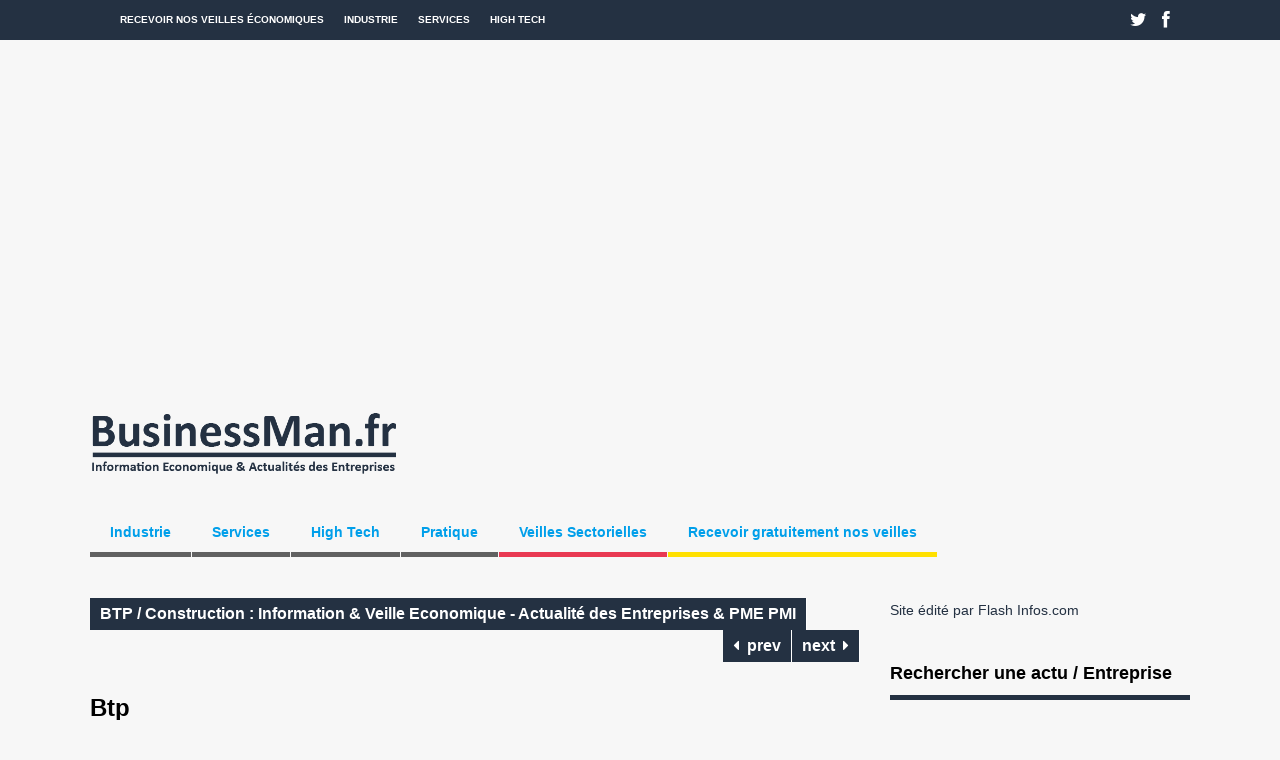

--- FILE ---
content_type: text/html; charset=utf-8
request_url: https://www.google.com/recaptcha/api2/anchor?ar=1&k=6Le4LScTAAAAAFTtbpVI5dYLTWmwruHpWS2bc3pr&co=aHR0cHM6Ly93d3cuYnVzaW5lc3NtYW4uZnI6NDQz&hl=fr&v=cLm1zuaUXPLFw7nzKiQTH1dX&theme=light&size=normal&anchor-ms=20000&execute-ms=15000&cb=kgfizi12e7m4
body_size: 46091
content:
<!DOCTYPE HTML><html dir="ltr" lang="fr"><head><meta http-equiv="Content-Type" content="text/html; charset=UTF-8">
<meta http-equiv="X-UA-Compatible" content="IE=edge">
<title>reCAPTCHA</title>
<style type="text/css">
/* cyrillic-ext */
@font-face {
  font-family: 'Roboto';
  font-style: normal;
  font-weight: 400;
  src: url(//fonts.gstatic.com/s/roboto/v18/KFOmCnqEu92Fr1Mu72xKKTU1Kvnz.woff2) format('woff2');
  unicode-range: U+0460-052F, U+1C80-1C8A, U+20B4, U+2DE0-2DFF, U+A640-A69F, U+FE2E-FE2F;
}
/* cyrillic */
@font-face {
  font-family: 'Roboto';
  font-style: normal;
  font-weight: 400;
  src: url(//fonts.gstatic.com/s/roboto/v18/KFOmCnqEu92Fr1Mu5mxKKTU1Kvnz.woff2) format('woff2');
  unicode-range: U+0301, U+0400-045F, U+0490-0491, U+04B0-04B1, U+2116;
}
/* greek-ext */
@font-face {
  font-family: 'Roboto';
  font-style: normal;
  font-weight: 400;
  src: url(//fonts.gstatic.com/s/roboto/v18/KFOmCnqEu92Fr1Mu7mxKKTU1Kvnz.woff2) format('woff2');
  unicode-range: U+1F00-1FFF;
}
/* greek */
@font-face {
  font-family: 'Roboto';
  font-style: normal;
  font-weight: 400;
  src: url(//fonts.gstatic.com/s/roboto/v18/KFOmCnqEu92Fr1Mu4WxKKTU1Kvnz.woff2) format('woff2');
  unicode-range: U+0370-0377, U+037A-037F, U+0384-038A, U+038C, U+038E-03A1, U+03A3-03FF;
}
/* vietnamese */
@font-face {
  font-family: 'Roboto';
  font-style: normal;
  font-weight: 400;
  src: url(//fonts.gstatic.com/s/roboto/v18/KFOmCnqEu92Fr1Mu7WxKKTU1Kvnz.woff2) format('woff2');
  unicode-range: U+0102-0103, U+0110-0111, U+0128-0129, U+0168-0169, U+01A0-01A1, U+01AF-01B0, U+0300-0301, U+0303-0304, U+0308-0309, U+0323, U+0329, U+1EA0-1EF9, U+20AB;
}
/* latin-ext */
@font-face {
  font-family: 'Roboto';
  font-style: normal;
  font-weight: 400;
  src: url(//fonts.gstatic.com/s/roboto/v18/KFOmCnqEu92Fr1Mu7GxKKTU1Kvnz.woff2) format('woff2');
  unicode-range: U+0100-02BA, U+02BD-02C5, U+02C7-02CC, U+02CE-02D7, U+02DD-02FF, U+0304, U+0308, U+0329, U+1D00-1DBF, U+1E00-1E9F, U+1EF2-1EFF, U+2020, U+20A0-20AB, U+20AD-20C0, U+2113, U+2C60-2C7F, U+A720-A7FF;
}
/* latin */
@font-face {
  font-family: 'Roboto';
  font-style: normal;
  font-weight: 400;
  src: url(//fonts.gstatic.com/s/roboto/v18/KFOmCnqEu92Fr1Mu4mxKKTU1Kg.woff2) format('woff2');
  unicode-range: U+0000-00FF, U+0131, U+0152-0153, U+02BB-02BC, U+02C6, U+02DA, U+02DC, U+0304, U+0308, U+0329, U+2000-206F, U+20AC, U+2122, U+2191, U+2193, U+2212, U+2215, U+FEFF, U+FFFD;
}
/* cyrillic-ext */
@font-face {
  font-family: 'Roboto';
  font-style: normal;
  font-weight: 500;
  src: url(//fonts.gstatic.com/s/roboto/v18/KFOlCnqEu92Fr1MmEU9fCRc4AMP6lbBP.woff2) format('woff2');
  unicode-range: U+0460-052F, U+1C80-1C8A, U+20B4, U+2DE0-2DFF, U+A640-A69F, U+FE2E-FE2F;
}
/* cyrillic */
@font-face {
  font-family: 'Roboto';
  font-style: normal;
  font-weight: 500;
  src: url(//fonts.gstatic.com/s/roboto/v18/KFOlCnqEu92Fr1MmEU9fABc4AMP6lbBP.woff2) format('woff2');
  unicode-range: U+0301, U+0400-045F, U+0490-0491, U+04B0-04B1, U+2116;
}
/* greek-ext */
@font-face {
  font-family: 'Roboto';
  font-style: normal;
  font-weight: 500;
  src: url(//fonts.gstatic.com/s/roboto/v18/KFOlCnqEu92Fr1MmEU9fCBc4AMP6lbBP.woff2) format('woff2');
  unicode-range: U+1F00-1FFF;
}
/* greek */
@font-face {
  font-family: 'Roboto';
  font-style: normal;
  font-weight: 500;
  src: url(//fonts.gstatic.com/s/roboto/v18/KFOlCnqEu92Fr1MmEU9fBxc4AMP6lbBP.woff2) format('woff2');
  unicode-range: U+0370-0377, U+037A-037F, U+0384-038A, U+038C, U+038E-03A1, U+03A3-03FF;
}
/* vietnamese */
@font-face {
  font-family: 'Roboto';
  font-style: normal;
  font-weight: 500;
  src: url(//fonts.gstatic.com/s/roboto/v18/KFOlCnqEu92Fr1MmEU9fCxc4AMP6lbBP.woff2) format('woff2');
  unicode-range: U+0102-0103, U+0110-0111, U+0128-0129, U+0168-0169, U+01A0-01A1, U+01AF-01B0, U+0300-0301, U+0303-0304, U+0308-0309, U+0323, U+0329, U+1EA0-1EF9, U+20AB;
}
/* latin-ext */
@font-face {
  font-family: 'Roboto';
  font-style: normal;
  font-weight: 500;
  src: url(//fonts.gstatic.com/s/roboto/v18/KFOlCnqEu92Fr1MmEU9fChc4AMP6lbBP.woff2) format('woff2');
  unicode-range: U+0100-02BA, U+02BD-02C5, U+02C7-02CC, U+02CE-02D7, U+02DD-02FF, U+0304, U+0308, U+0329, U+1D00-1DBF, U+1E00-1E9F, U+1EF2-1EFF, U+2020, U+20A0-20AB, U+20AD-20C0, U+2113, U+2C60-2C7F, U+A720-A7FF;
}
/* latin */
@font-face {
  font-family: 'Roboto';
  font-style: normal;
  font-weight: 500;
  src: url(//fonts.gstatic.com/s/roboto/v18/KFOlCnqEu92Fr1MmEU9fBBc4AMP6lQ.woff2) format('woff2');
  unicode-range: U+0000-00FF, U+0131, U+0152-0153, U+02BB-02BC, U+02C6, U+02DA, U+02DC, U+0304, U+0308, U+0329, U+2000-206F, U+20AC, U+2122, U+2191, U+2193, U+2212, U+2215, U+FEFF, U+FFFD;
}
/* cyrillic-ext */
@font-face {
  font-family: 'Roboto';
  font-style: normal;
  font-weight: 900;
  src: url(//fonts.gstatic.com/s/roboto/v18/KFOlCnqEu92Fr1MmYUtfCRc4AMP6lbBP.woff2) format('woff2');
  unicode-range: U+0460-052F, U+1C80-1C8A, U+20B4, U+2DE0-2DFF, U+A640-A69F, U+FE2E-FE2F;
}
/* cyrillic */
@font-face {
  font-family: 'Roboto';
  font-style: normal;
  font-weight: 900;
  src: url(//fonts.gstatic.com/s/roboto/v18/KFOlCnqEu92Fr1MmYUtfABc4AMP6lbBP.woff2) format('woff2');
  unicode-range: U+0301, U+0400-045F, U+0490-0491, U+04B0-04B1, U+2116;
}
/* greek-ext */
@font-face {
  font-family: 'Roboto';
  font-style: normal;
  font-weight: 900;
  src: url(//fonts.gstatic.com/s/roboto/v18/KFOlCnqEu92Fr1MmYUtfCBc4AMP6lbBP.woff2) format('woff2');
  unicode-range: U+1F00-1FFF;
}
/* greek */
@font-face {
  font-family: 'Roboto';
  font-style: normal;
  font-weight: 900;
  src: url(//fonts.gstatic.com/s/roboto/v18/KFOlCnqEu92Fr1MmYUtfBxc4AMP6lbBP.woff2) format('woff2');
  unicode-range: U+0370-0377, U+037A-037F, U+0384-038A, U+038C, U+038E-03A1, U+03A3-03FF;
}
/* vietnamese */
@font-face {
  font-family: 'Roboto';
  font-style: normal;
  font-weight: 900;
  src: url(//fonts.gstatic.com/s/roboto/v18/KFOlCnqEu92Fr1MmYUtfCxc4AMP6lbBP.woff2) format('woff2');
  unicode-range: U+0102-0103, U+0110-0111, U+0128-0129, U+0168-0169, U+01A0-01A1, U+01AF-01B0, U+0300-0301, U+0303-0304, U+0308-0309, U+0323, U+0329, U+1EA0-1EF9, U+20AB;
}
/* latin-ext */
@font-face {
  font-family: 'Roboto';
  font-style: normal;
  font-weight: 900;
  src: url(//fonts.gstatic.com/s/roboto/v18/KFOlCnqEu92Fr1MmYUtfChc4AMP6lbBP.woff2) format('woff2');
  unicode-range: U+0100-02BA, U+02BD-02C5, U+02C7-02CC, U+02CE-02D7, U+02DD-02FF, U+0304, U+0308, U+0329, U+1D00-1DBF, U+1E00-1E9F, U+1EF2-1EFF, U+2020, U+20A0-20AB, U+20AD-20C0, U+2113, U+2C60-2C7F, U+A720-A7FF;
}
/* latin */
@font-face {
  font-family: 'Roboto';
  font-style: normal;
  font-weight: 900;
  src: url(//fonts.gstatic.com/s/roboto/v18/KFOlCnqEu92Fr1MmYUtfBBc4AMP6lQ.woff2) format('woff2');
  unicode-range: U+0000-00FF, U+0131, U+0152-0153, U+02BB-02BC, U+02C6, U+02DA, U+02DC, U+0304, U+0308, U+0329, U+2000-206F, U+20AC, U+2122, U+2191, U+2193, U+2212, U+2215, U+FEFF, U+FFFD;
}

</style>
<link rel="stylesheet" type="text/css" href="https://www.gstatic.com/recaptcha/releases/cLm1zuaUXPLFw7nzKiQTH1dX/styles__ltr.css">
<script nonce="JG-2mt-yWa9Mwdnr64XYBg" type="text/javascript">window['__recaptcha_api'] = 'https://www.google.com/recaptcha/api2/';</script>
<script type="text/javascript" src="https://www.gstatic.com/recaptcha/releases/cLm1zuaUXPLFw7nzKiQTH1dX/recaptcha__fr.js" nonce="JG-2mt-yWa9Mwdnr64XYBg">
      
    </script></head>
<body><div id="rc-anchor-alert" class="rc-anchor-alert"></div>
<input type="hidden" id="recaptcha-token" value="[base64]">
<script type="text/javascript" nonce="JG-2mt-yWa9Mwdnr64XYBg">
      recaptcha.anchor.Main.init("[\x22ainput\x22,[\x22bgdata\x22,\x22\x22,\[base64]/cFtiKytdPWs6KGs8MjA0OD9wW2IrK109az4+NnwxOTI6KChrJjY0NTEyKT09NTUyOTYmJnIrMTxXLmxlbmd0aCYmKFcuY2hhckNvZGVBdChyKzEpJjY0NTEyKT09NTYzMjA/[base64]/[base64]/[base64]/[base64]/[base64]/[base64]/[base64]/[base64]/[base64]/[base64]/[base64]/[base64]/[base64]/[base64]\x22,\[base64]\\u003d\x22,\x22wogIGsKidMKPX1A5w5PCl8K1dcOTazQQasOwacOWwqjCozc/YhZiw4RkwpfCgcKHw5k5AsO9CsOHw6ILw7TCjsOcwpF+dMOZRsOrH3zCqMKRw6wUw4B9KmhNYMKhwq4aw7Y1wpcCd8KxwpkUwrNbP8OEG8O3w68jwr7CtnvCscKVw43DpMOcKAoxeMOZdznCjcKewr5hwp/CisOzGMK2wpDCqsODwpQnWsKBw7AYWTPDsB0YcsKbw5nDvcOlw5kNQ3HDnTXDicONblDDnT5XfsKVLDrDh8O4S8O5NcOdw7JlFcObw4TCg8O6wrfDqg1rBVfDii8/wqxIw7AvG8KfwpfCgsKsw4EUw6HCmAIpw6/Ch8KAwp7DnzUuwqB0w4B2McKOw6bCmgrCoUfCoMOrdMK2w6fDh8KJBsOawofCqsOJwroWw5RxcWbDmsKZNQxbwp3CtMOjwqzDqsKJwq18woLDusOywpcsw4DCnMOEwpHCmMOHWA4gYwbDhcKyBcKMYA7DhjkvFnfCsx9Iw7PCtDXCr8OkwoI/woYxflxFV8KJw4oPLkVOworCjGk/[base64]/[base64]/wpLCkcObRkl8w6oow44gwpnClHTCs8KtCsODw4jDqT4lwoE6wplNwr9WwqbDhHLCvG7Cn1lbw7jCg8Olw5bDjXDCi8Obw6HDh3/[base64]/CgsOmw5xqwpbDln3CqsOGH8KPwq5VBiAgEwLCnBUuDSDDqgjCiGAHwpYdw7nChBIrZsOXPcOyWcKXw6vDsVckSkbCqMOAwrMPw5M6wrnCg8KGwqtEdVl5cMKwJMK+wol2w7Z2wocyZsKHwoluw5F1wqkHw7/Dk8OJP8OxWBVRw5HCn8K6L8OeFzjCkcOOw4zDgMKUwrwDdMKXwo7CkHrDhMKkw6jCh8OAd8Omwq/ChMOQKsKDwo3DlcOWXsOjwrVMPcKkwo7Cv8OcJsOlOMOmCT7Dn00mw6ZGw4XCkcKqMsKhw5DDn3htwqHCpsKcwrJWaB7DmcOSLMKLw7XClnPCoEQ5w4Aaw79dw5FveBPCoCFXwqvClcKfM8OBMm/DgMK3wqEYwq/DkjIew6xaMDXDpEDCniE/[base64]/C2XCm2jDvR3CkE88fcOtPh47wrcTwpXDuyLCicOdwopeYMKSYwbDpTnCtsKWcVLCq1zCmTAafMO4XVQNQH/DtsOVw60FwoUJe8OMw7/Co2HDqcO6w4gDwrbCmkDDlC89ciLCgHkEcsKIEcKACcOjXsOAIcOVYnTDmsKNG8OOw7PDucKQBcKJw5ZCCFfCvVnDsgrCucOsw456HWTCpzHCr3h+wr5Kw59lw4VnKnVawr8bJcO1w7x5wpJeNHPCtMKTw5DDq8OzwoYcTT/DtDkeIMODcsOcw5QLwpnCjsOVGcOOw6HDk1TDhxnCmnDCsmnDhMKsAiTDhRRLY3LCtsOqw73DpMK/wqbDg8OVw4DDlkRffhsSwoDDn1M3bEISPHkGXcOKwqTClTQiwo7DqxxCwrFfT8KzHsOMwqrCpsOaVwbDpsK2Il0fwqfDlMOJXHwtw4F0UcOCwp3DqMOywrY0w5Ngw57CmsKWOsO5JXsDDsOOwr9NwoDCjMKgUMOjwrrDrVjDhMKeYMKCFsKWw59/w6fDix4+w6bDksORw7/DoHTChMOHNcKQLm4bPRIYIhw+w5JyfcOQAsO0w7jDu8Ojw4/Do3DDpsKoBjDDv1PCicOew5pITz48wol4w5pYw5vCjsKKw6XDi8OKVcOwIUMfw5oAwrB4wo4zw5bCnMO+bznDr8ORY1/CjBDDjwPDhsOTwpLCgMOYT8KAYsO0w6YPFcOkIsKcw40KOlrCt33DhcOhw6/DlwQlN8Kww50hQ2YKQjM1w5LCplfCpD0xMF/DsFPCj8Kzw7vChcOJw4PCqX1lwoPClWnDocO+w77DjXVBw4V/LMOYwpfCv0YqwobDtcKKw4N1wq/DoHbCq2XDtnLCnMOswoHDuAHDosKhV8OrbhvDgMOlEsK3N218e8KnY8Otw7DDjcK7V8KPwqvDqcKHYcOfw7tdw7TDjcKOw4NHF0bCrMO0w4h4bMKTfCbDp8OqUTbCsjUDT8OYIEXDnBYvJ8O0TcOedMKLcUkjDiwXwrrDi3Ycw5ZPDsO4w6PCq8ODw41Hw4pfwo/Cn8OpBMKYwp9jRAHCvMO6OMOVwoVMw7EZw4jDj8OPwoYWwrbDqMKcw6JNw7/DpsKuwpbCq8K9w7t+IUHCicOdAMOLw6fDsUZPw7HDhng6wq0kw41EccKEw5Yiwq9Dw6nCnk1awojDicKCcXTCqkoVOQ5Xw4MKD8KKZSYhw4RMw6jDoMOYE8K/bcKib0HDncOsVynCp8KoAn85A8Oyw5vDpzzCk044JMKqb0nCisKSez8XP8OWw4bDssKHHEF8woLDphXDhsKXwrHCjcO+w44dwqnCv1wKw61Jw4JAw4MkMAbCs8Kdwr10w6MkEkUTwqk/AcOJw6fDoy5bN8OLesK2MMKew4/[base64]/[base64]/w5hZcUVZK8KRO8OIC0pZIW7Cg03CgBIAw6DDjcKPwrZADCvCrW10TsK5w4XCqzLCj3XClMKKLcKkwpJGDsKwKnxNw5FXAMOCITBnwrPDmnU+eDpXw7/[base64]/w6p9UyfDpFLDncKXT8O3w6suw5rDi37Dg8KbAkIRHMOwMcK+BzPCtcOnFxgBEsOVwrtSDGfDqXttwo02W8K+PHQDw6fDswjDj8K/[base64]/YiE4w6Qpa2nDjcOUw4FdQcO8cydSw5vCn1hKRUZcKMOSwpLDr3Zcw4EEe8KvCsOmwonCh23CoSDDi8OxDsK2Vx3DpcKcwovCiHEfwoJrw6NDNsKEwptifDbCuFMCcT5ObMObwrrCrhRXU0IzwofChMKOF8O6wr/DomPDuUzCssOWwq4wQRNzw5soDsO7FMKBw4jDpFVpWsKywqcUd8OMwq/[base64]/CvSgsw7pdQATCjwjDl8KheHtyV8K6acKHwpLDhH1+w7HCvjHDvQXDnsO7woMwLULCtcK2X05zwrdnwqUxw73Cu8KeWgJCwqPCoMKvwq8fTnjCgMOWw5DCmxhQw4vDgcKpKBRwS8K/FsOow5/[base64]/Dp33DqjFzw5Uod8KjTsO/w4l9ZsK3wqnDusKmw5QdUmHDtMOCRVccEsKKfsK8UHjCj3nCgMKKw5JYOB3DgyV4wphHCsOtdEpowp3CocKJB8K0wrzDkydgDcKlAyxGc8OuVmPDi8K/cCnDpMKbw7oeW8Ofw7HCpsOxL3VUQTnCnwo9bcOBMwfCrMO8w6DCrcO0CMO3w599P8OIS8KTVTBJFjHCry1jw6hxwpfDmcOtUsKCZcOdAmROWEXCsB4Ew7XCl1fCpnoeW3Jow4s/[base64]/[base64]/DvcOZw7TChXvCr8K7B8Kgw7nCv8K3ZW/DnMKHwprCiznCt2c5w7bDpBIZw7xLbxHCgsKSwprDnGXCpEfCusKswq9vw6A4w6g3w6Mmwr7Dl3YeF8OPcMONw6LCumFfwrVmw5cLNMOgwpzCvBnCtcKzEMO1VsK2wrvDvwrDjDIGwrrCosO8w6Fdwrlyw7/CgcODTifDow99BUjCkhfCrwDCuRF1IljClMK4KDpUwqHCq23DpsOZL8KhMkooIMKadsOJw47DpXzDlsKGTcO7w5XCn8Kjw6sZHGDCpsKNw5Vxw5vDlsO5J8KFb8OIwozDlMOtwpgTasO0Z8K2U8OfwpEqw59nQhxGXzHCp8KMFmfDisKrw5Vvw4HCnsOpb0zDnlR/wp/Cgg4aGBYGaMKLK8KCB0dew77CrFhDw7fCngJzCsK1dyvDoMOqw5Emwq0RwrVyw6rDicKfwpzCuFbCkh4+wq1YdMOtdUbDhcOpGsOqPijDgwgcw6/Cs23ChsO4wrjCll1FKwvCh8K1woRPKMKOw5l/wpTDrGPChjMLwoA5w7chwobDjgNQw4kMPcKpbSEcCXjDgsOjOV7CrMOnw6Nlwq0qwq7CjsKhw5xoaMOvw64TJxrDn8Kxw7EgwoI8UsKUwpBHJsKywpzCgjzDn2/[base64]/w4vCvi7CjyUnwptUE3rCsMKfw7zDhcKjdWnDnkLDoMKkw6zCnmhtXMOvwqNPwoHDoGbDisKgwqUZwpcvKG/Dpyp/YSHDvMKibMO+LMORwqjCsyl1ccOKwrh0w7/Ck0xhZ8O8wr4gwpTDrMKNw7RAwqUDJxBtw6Y2FCLDrMKmwqU/w4LDiD4Kwp8zQ3xKdAbCihE+w6fDgcK/NcKeecO3DyHCmsKXw4HDlsKIw4xMwohpNwHCuhrDj05nwqnCizgWIXfCrn8nYkApw4DDuMOsw58zwo/[base64]/HRzDulEAwoXCssKpFl4FHE8Aw6DCpFPCgRzClsK7w77DvwVRw4huw4QAFsOtw4jDlGZmwqQgP2Zhw5U7H8OxAj/DrBt9w59Aw7vCnHp5MVd4wpEEAsOyL3hadMKkX8K+BjUVw7jDt8K3w4p+fV3DlCLCmWvCsl4fI0/Ctg3Cj8K/f8ODwq85FmgQw5MfASjCgDpAfiIWPR5vHRYUwqAVw7Vgw4gYKcKhCcKqU2DCsUp2OTfCl8OUwpbDlMKVwpk+d8O+F0nDrGHDgkEOwrQScsKvSyV1w54+wrHDjMO4wr54f2UWw70YHk3DscKRBBNibX9bYnBnRwx/wppOwqjCt1UDw54LwpwDw7YfwqUawpgFw7wvw53DqVHCqB5Gw6/DjExFFgcsUnxhwpRtKk8wVGnCoMOUw6/DiTnDv2zDkQPCtHgxEElxesKVwprDoSdcSMO5w5F4wqbDi8Ozw7hewr5oAcOOF8OpIzHClcOFw58tK8OTwoJqwrfCqBPDhMO/CS3CsWcIYgXCrsOiQsOvw4YIwoTClcOlw4zCv8KIBMOCw5pww4nCu3PCicONwpbDsMKww7VjwoR3P3RRwpsABMOLT8OUwos9w57Cv8O/w74ZLCrCjcO6w7vCqR7DlcKMNcO3w4nDqsOew4vDqsKpw5/Dph4HImEeI8OtSQbDujTDlHkQXw8ZT8KBw5DDqsOkIMKow5AeJcKjNMKbwqYFw5EHOsK3w6cOw5nCrH8iRE43wr7CqULDhMKrOEXClcKSwr9zwrHCixnDpTAlw5UFJsOMwrwtwrEDLivCvsKxw7cPwpLDtj3Col5hFkPDisOVLSBzwpx5wo1oQGfDmx/Dv8OKw5Myw4TDkFoLw6swwrFMAHrCp8Kuw5oBw4M8wrxWw7dtw617wrk0Qho3wqPClwPDkcKtwpPDv24kIcO1w4zDo8KIbFIoCW/CrcK/RXDDpMKvbMOswqfCqB57HMKGwrY9GMOpw6FGC8KvUMKCUUNAwrfDg8OWwoXClnUBwo5EwrPCvRHDrcKNW1wyw5dNw7MVCR/DuMK0b0rCqWhUwrRHwq1ET8KkERwDw4/DssKBKMKiwpZLw4hALAQ9XGnDnUcSWcOxPg/ChcOSZsK3Ck0ZFcKfFsOIw4LCmyjDn8ONw6Agw7lEPl0Fw63Cq3QDRMOUwpMIwo3CjsOEDGgow6DDkAx7wq3DkRlsLVHCt3fCuMOMYF4Ww4DDu8O3w50GwqbDriTCoEHCpXLDnEUsZyrCqsKxw71/J8KGFhtXw6o0w6IwwqTCqSoEAMOzw73DjMKowpPDvcK1IcKQDMOHBsOyQsKgA8Knw6XCisOyVMKhWW5Nwr/CscKiPsKLbMO7AhnDghTCs8OIwonDlMKpFjVXw6DDnsOOwqllw7vCg8Olw47Do8KePxfDqGnCqynDmw3CqsKgHX/[base64]/AUEISsOaQ8KbW0TDi8OWDRZDwooiZ8KlMsKIBApJD8OLw7PDlmFdwr0IwrTCrEbDoiXCqW5VQFrCo8KRw6LDssKkNWDCuMOdEhVoGiF4w4nClMO1bsOwGxrCiMOGIxN/Ziwnw6c3f8OTwq7Cl8KEw5hUV8O5Y3YGwqHCkXlkdMKswrTDmlQjVD9iw6jDpsORKcOsw7zChAp1OcKuRFPDtkXCu19Zw40BOcONdsOmw4zChT/DuHcXTMO0wqw5Q8O8w6jCp8KdwqF4M3grwojCssOqYghoZBTCozE9RsOof8ObJ3cXw4bDngXDtcKEL8OlQMK5ZcKKecKeEcOBwoV7wqp4PkfDhioZFlvCkRjDhlFVwpY/DjZ2ZjseMw7CscKVbMOnB8KewoLDiS/CvRbDuMOvwq/[base64]/CqcOtwqFywrzCv8O8HzrDtB7CqiHDm8Ovw7nCjhHDoGspwqQYEcO4Q8OWw6XDoCXDijXDjx3ChTpfCAYNwpo+wqfCthsWbsOrLMO/w6lsZRMmw6kGTlTDrgPDn8O/w4fDocKSwqwKwqFSw7oLasOLwo4KwqDCtsKpw5IGw7nCmcKVQcOfU8OaBcOMHmsrw7Y7w7ZlecO1woM9ZCnDqcKXGsK0TCbChMOGwpLDpCzClcKbw7k1wrYGwp4kw7bCtjJ/CsKlcGFSE8Kww5twGjA9wrHCvQHCsRdHw5HDoGnDlgjCvk5Vw6AewqnDvGMLHmDDiE/[base64]/HsOsw60zwrfClsOcwqxhfTNKIMKXw7d1wrzDrMOnYMOlZcORw5/[base64]/[base64]/wp/[base64]/Cu8O2W1AeKn7CocKIS3/ChlUSUMO2HMObZAIjwoPDlMO3wonDvHMgV8O4w6nCpsK8w6RIw7x5w6JXwp3DiMOXHsOMJsOuw7IOwp5vCMO1IjUMw4rCg2AVwqHCmG8twqHDiA3ChVsawq3CpsORwoB/AQHDgsO+wq89P8O4YcKGw4VSIMOENRV+amnCusOOd8OjZ8OEGyAEDMKlK8OHRA5abzXDkMOKwodCQMKfHXI0MERNw47ClcObWjzDlQbDnw/DpXjCt8KrwpFpHcOPwp3DiC3CkcOZEAzDl21HVApQFcKXcsOicgLDiRFuw6suAwrDn8KRw5jDkMK/Hy1ew5HDkE5Oby7CpsK9wqvCn8OEw4DCm8K9w5DDkcOnwr1qanPCncKOLGcMT8Onw6giw77DhMKTw57DvVTDhMKOwpnCkcK4w4IvSsKAdHHDqMKPVsK2RcOUw5zDgAtGwo8Nw4B2eMKlUgjDkMKYw6TCsl/DtcOTwpzCtMOwVQwFw7jCuMORwpTDsnl9w4hMbsOMw4YFOMOJwqZywqRVeyJdW3DDtTx/RnFNw6lawq/CpcKewpvCiVMQwqNpwrgPGnAzw4jDvMKnXsOpc8KbW8KOTEw2woQlw5DDs3/DuXzCq3ccAMKAwoZdWcOYw65Ww7nDhFHDikgrwq7Dr8Kew77CjcOoD8Ojw4jDosOhwq5UT8KncWdKw6/DisORwovClGtWXDg6GsKGKXvCi8K1aQnDqMKew4HDlsK9w4DCp8O7SMOrw7bDocO8SsKLRsOewqsJUQrCqXsSYcK+w77DlsOuVsOHW8Oxw7A+DEvCmhfDkm8YAxRZWA9fH1MhwoEYw6cKwo/CgMKDL8OCw6bDs0QxBF0rAMOKaw7CvsKrw7rDv8OlVUfCqcKrJWTDgMOfBnfDvTlzwo7CgFsFwp7DlhxAIh/DpcO7aXQDSQ58wpPCtnlPFQ4zwp9PLcOewqUUZsKQwoUHw6QQX8OFwpfDoHYDwqrDgkPCrMOVWETDi8K4fsONYcKdwr/DmsKIG18Lw53Dojx7BMK6wr8KbyLDuxMGw4pMPX1/[base64]/[base64]/CjMKfw7IyLMOPWcOUwqt4fcK4woBqwpTDusKkw6HDp8Kbw4rChX3Ckn7DtXDDjcKhccKYbsOiVsOFwpbDhcO5GHPCq2VPwpo7wrQ5w6jChsK/[base64]/w4PCjnAgw5JZVSRVw54+woZ1w6zCusOfR8KQT20Qw7xlS8K9wqrCksK8YEjCmD4gw7QnwpvDj8OOL3TCnsO6egXDtcKswqHDs8Olw6bCv8OeYsOwGQTDmcOIEMOgwr44HELDp8OUwop9WsK/wofChjondMK9fMKmwoXDtsKNKCHCrsKsA8Klw7XCjjvCngLCrcOTExkDwpjDt8OUbXkbw51wwoonC8OmwollNMKDwrvDkDfCiyA1HcKYw4vDsS8Nw4/Duzppw6N0w7E+w4oBLRjDszfChljDvcOoecOrO8Onw5rCs8KFw6Yww43DgcKiD8KTw6hGw5oDdRdIBzQUwrfCu8KuOgPDh8K2X8KBM8KiOCvDpsOSwqbDtmIQeiXDgsK2YcOOw4kIWDTDt2ZdwoDCvRDCinzDhsO4ZMOib0LDuRPCt0rDi8OrwozCjcOhwoLDtgk/wpDCvsK9IMKZw4dHe8KTSsKZw5sYKMKzwq9LecKiw4/DjjwkBUXDs8OgYWhLwrYOwoHCpcOkOsOKwrN/w7XDjMOYI2ZcAcKlLsOOwr7CnVHCjsKLw7PCnMOROMOTwrLDmcKrOjXCp8KcJcOzwokfLzQEFMO3w7F5K8OewqbCozLDq8K2RlvDsm/CvcKLUMKlwqXDpMKWw5BDw64vw447w68UwpvDnXJHw7HDhcKGYGRQwpsywoJmw60Sw40aDcKrwrbCuT9RGMKWf8Okw4/[base64]/w7xtZwnDmVNlwrQIwqLDtS/DmMKQw4F1CSDDpzTCgcKDAMOdw5Amw6I/[base64]/DqDBmwoAXa8K6ZMOSSx7DnS0mej4VwrPClRcDVRtSSMKvGcKywps5wpJkZ8KNJj/[base64]/DgErDmhhfwpdUw5vCpsKiY8KyDQA/w6LCssOEPTR0wqA/w6l0fCHDssOaw4M2fcOSwq/DtRACHMOEwrTDg2tdw7xsF8Oaf3vCinTCksOrw5tRw5PChMKhwoPCkcKSaUjDosK7wpoyb8Otw6PDmS0pwrgbMS9/wrBaw6zDksOWZS87w7txw5TDn8KWPcKgw4tww6csAMKZwoorwoLCiDlwJxRBwqs7w7/DlsKxwqvClU9wwrFrw6rDh07CpMOpwp8QUMOtHyHDjEUOb2/DjMO9DMKLw6dPcmnCswA4SsOrw5HCvsKjw5vDsMKawq/CjMOPJlbClsKTfcKgworCrQMFJcKPw4XCg8KJwo7CkGHCqcOBPCZKZsOsGcKGai4oWMOFISfCq8KJExQxw44tWHNWwq/ChsKRw4DDgsKGbzlHwpolwrc4wp7Ds3Qyw5oiw6nCo8OZZsKIw4nChn7CvMKuGTNRf8ONw7PCtH8ERTrDnEfDnw5gwrPDpsK5ShPDmBgcAMOawqvDsWnDv8O+woJlwosbKAAMK2QBw4zCvsOUwrpZFErDmTPDqMO/w6LCjCXDlsOmAyHCksK8ZMKwFsKsw73CjVfDosKbw7jDrDXDjcOhwprDhcOFw5AQw70LY8KuUxXCvMOGwpbCn0TDo8OMw7nDlnoXEMOAwq/DozPCtlbCssKeNVjDuRzCmMO9UFPCuwc7X8KSw5fDoAY8Lz3DtsOWw5IufG8iwqzDkxHDo0JRMAZKw6HCmVo1UGgeASDChE5Vw7/Do1bCly3DnMK+wp3Dm3sjwqQfR8OZw7XDkMKWwqXDm0Msw5dQw47DhMKcBG0NworDrMOawp/Cnx7CpsKfICxSwopRaxU/w6nDgxMcw48cw7gyWMKcVUZkw6p6JMKHw60FGsO3woXCpMO2w5c2w6DCqsKUYcKkw5vCpsOUE8OtZMKow7YuworDrx9DSHzCphJXIzvDmsKFwrLChMOrwoXCuMOhw53CoHY7w7jCmMOVw7fDtWJLKcOlJT4MQWbDmSLCkVTCnMKOVsO/fQQaF8Onw6VpT8KqD8OzwrNUOcKawp7DjcKFwpwuA14Rcm4CwpjDlBAmMcKFYHnDkMOCW3TDrjPChsOMwr4hw7XDocO0wqxGVcK9w7xDwr7DomTDrMOxwpcJe8OvfQTDoMOlegNXwo19QWHDqsONw7jDnsOwwpQMMMKIJiYhw7sBw6law7LDiz8NGcO/wo/[base64]/Dp8KnwpfChHPChgx7MGzCtnpNA8KMw7HDk8OYwrPDj8OzGsKuYCjDh8KYw58Ew4ZUM8O+T8OBfsKlwrxcDwFVYMOaWsOywonDgGhIFm3DtsOYGgVkXsKXU8OwIi53EsKqwqoMw6llNm/CqnMxwprDhCtcVmBcw4/DvsK5wpIiJnvDiMOdwo0dfgt7w6Upwo9fHsKTZQLCpsOLwpnCv1siTMOiwrckwqg/W8KJB8Oyw6lhVEI/BMOswo7CvXfChCoIw5dcw7HCp8KAw685bmHChUZOw6EFwrHDiMKGbnA/wqjCvEwaBDI3w5jDnMOfbsONw4vDkMObwrLDqcKBwqIGwrN8Hj9RSsO2wqfDnwsWw4LDr8KAcMKhw5vCgcKswqTDqcKywp/[base64]/CvENid11MwrYiPcKZw5B9wpVhwo/DlMKrasOjJjzCg3vDhRzCocO/fmQyw6nCr8Kbf0HDlmEywozDrMKqw57DoHgQwpgGXWjCvcOdw4QBwotrw5kjwpbCo2jDkMO7IjfCgG0OHBDDpMO1w7nCpMKGQ31Ew7fDo8OYwrxmw4U9w49COibCoEDDmMKAwr7DtcKQw6wrw4/Ck1jCrAVLw6LCnMK9WV1qw5Eww7XCj0ItdMOmccK4VMO1YsOFwpfDky/Dg8ODw7zDl1UyO8KDG8O4S2XCjl4vdsKRTsK1wp7DjnhZBi7Di8OuwozDh8K2w50fKRzCmwjCgFExOFZ/w5lgNsO3w6fDk8OiwoPCtMOgw7DCmMKcZMK2w4IadcKjCFM2bF/DscO1w7h/[base64]/HMOuLcOYEcO+YyHDlsOJw6sew73DscOww4zCtMK0wrbDn8OgwrbDscKsw51MTg1zF3zCsMOONWZ2woUxw6AswpvCnDLCv8OFAHXCskjCrX/ClSpBTy3DsCp9dz0wwoAjw6YWcDLCpcOEw63DtcOMFBwvw6tYPcOzw7gfwpMDW8KCw5/DmQkyw64QwrfDuC8ww4lhw6rCshXDq23DrcOKw4TCmcOPFMOowqnDji4/wrkjwrB0wpNIfsOUw5pOVnhxCA/DjGnCrcO7w7PChRrDpcK0GTLDrcKJw5/CisOPw5PCv8KYw7ICwqIRw7JvWTpMw7MewrYowqTDkQHCr1FMDG9bwp3DkXddw4/Dp8OZw7zDsBp4G8K2w41Kw4/CgcOrX8O2HyTCtzzClEDCtAMpw7wHwp7DsicEQ8OlaMOhWsK8w6URE35LdT/[base64]/[base64]/wqAjw4PCusOzNMOFMykxG2PDm8Ozw483M8KNwqFyR8KWwrhBJcOGFcKbV8OPAsKwworCnCHCoMKxA3o0Q8Onw4RwwoPCkE8wY8K2wqdQG0zCmgwLFTYtfxrDucK7w57CiHfDgsK5w5gZw4kow70wMcO/wqk/w6U3w4PDiVh6O8KwwqE8w7ojw7LCjkEuKiPCtMKvTHI/wo/CnsO0w5XDiXnDhcK+aXsLFhAJwoAIw4HDognCrSxHw61DCnTCpcKaNMOKbcK1w6PDocKHwojDgRvCgTlKw4nDmMKvw7gFTcKMa2rCqcOQDEbDkRMNwqhqw611Dy/CvCohw7TCmsOpwoMlw655wrzClUUyTMOPwqF/[base64]/DgsObK8Owwq3ClTkIw5MUwqlqwoPDuE/[base64]/DkFbCuXvDtsOpwpTDjxkYwqrDn1vCmjXCksKREMOdc8KewqrDncOOU8KMw6bCjcK5IcK+w4lMwrQTWcKGcMKhSsOkw6oIWEXCvcObw5/DhGJ6NG7CjMO/ecOxwotVZMKiw77DjMKHwoHCucKqwqHCtlLCi8O8XcK+AcK5XcOVwoJvCcKIwoFZw7BAw5I+e0vDuMK+bcOQVA/DqMOIw5rClUsVwow7KmtdwonChgDCk8Kuw78kwqVHFWXChcO9TMOwdApzGcOBw4bCljzDhVLCscKZVsK3w6Y/[base64]/Du0/CnsOww75HUAwMBRzDilxLWjnDsR7DkShGaMKkwoHDl0DCrGdlEMKSw4RNJMKPMiDCq8Kiwod1NcO/DlDCq8ODwovDqcO+wq/CnyHCqFIkSiNtw5bCrcO9UMK/TE57A8O4w6xiw7LCocOMw6rDhMO9woDDrMKbEgLCpHgqwp9xw7DDl8KucR3CmgNCwpwqw4rCjMO7w5TCmwIYwonCkjYVwqNwAknDj8K1w6jCp8O/[base64]/DocOsVnQWKHMcKWguccK6wqlnEQo/[base64]/DrXE/IQTDksOkwrfDucOxwp5fZcOrZcKMwpl1AC0CcMOIwpx+w4tSEzUpBTIMRMO4w5YoWAERCU/ClcO6c8Oqw5bCiR7Cu8KnGzHCjU/[base64]/[base64]/DtcOjwpYjwobDqcOqDcKQw4vCkcKtwqLCvcONw5rCkMKTVMORw5TDnGJmGm3Cv8Kgw4bDjsO/DzQdHsKkPGx8wqAkw7jDh8KLwrXCoVDDuH8Bw5UoCMOPGcOCZsKpwrUiw7bDtWk4w41hw6TDpcK5w7cZw5NOwo3DtsK8GCU/wqgpEMKYRMOtWMObRwHDiAwNd8OJwoHCjcO7wrwiwo8fwpNkwopTwpYbYwTClgNdbwLCg8K5wpN3O8O3woY+w6vCj3bDqzAGworCkMOdw6Q9w4UJfcO3wq8hUhB3TMO4CAHDsx/CscOFwpR6wqVEwpjClFrCmjEYXGg5E8OHw4XCp8OpwoVtYUQWw79CIQDDoVkaeV0bw5Few6N/EcKPIsKFckTCu8KrNsKWWcKPPXDDj0BHCzQ3wqR6wog9GUkAGgAHw63CnMKKLsKRw7TCk8OwYMKvwpzCrx45Y8KKwqACwoVYSE/DhyPCpMKbwoDCvcKdwrHDpw1Bw4fDuWlow6wkQENQd8KPV8KUP8Ktwq/[base64]/[base64]/[base64]/[base64]/CoFrDlGXCqRLCoQd9wpVlH8OvwqVqNR1MEShdw7towqsDwoHCmld4QMKRXsKRYcOgw4zDm15BNsO+wofCicKlw6zCt8Kcw5HDpV1EwpgjOgjCjcKJw45bDcKWcWB0w6wJbsOlw5XCrkIIwqnCiWnDm8O8w5lMDT/DqMKswroCaBzDuMOvBsOnYMOuw5sKw4cbC07Dm8KhDsOyOcOkEEvDrF8cw53CtcKeP2/[base64]/[base64]/[base64]/Fw9Fwp0BwoLDncKbw6xoJTPDqMKHA8K6CcKxHTlHawFNA8Odw7NDVzvCi8K3S8KKaMKwwrDCocOXwq5Wa8KTC8K/Mm5NfsK0XcKAE8Ktw6gRMcONwqrDp8OZYXXDkQPDicKNCMK5wpMcw6bCisORw6zCucKSJX7DoMO6KW7Dm8KOw7TDksKdB07DosKsa8KnwrJwwq/[base64]/[base64]/w55yKsOsJiLCl3pNNjnDq8O1DsO2cFcRUijDiMOLE2jDqnzDi13DlnkpwoLDjMKyScOqw4jCgsO3w4PDpRc4w6fCsHXDm3XCvV52w5o+wq/Du8KCwrHCrsKZU8Kvw73DkMOFwr/CvERwYkrCkMK7TcKWwopkeCVvw5lsVBfDoMKdwqvDg8OsDQfCuyjDlDbDhMOhwqEBSHHDncOFw5Bkw57Dj1gXIMK+w6dOLB/Dn2dBwqzCncOaOMKOU8Kqw4oaa8OAw7/DqsOdw6BXMcKzwpXDnVttTsKJw6PCn2rCv8OTZGFMJMOGDsKRwogpKsKDw5wrUHs5wqkbwro6w6XCi1vCqMKAOXc7wqsSw7IewrVFw6RVC8KTS8K/U8Ocwo0lw58iwobDvDB0wr0ow5LCsjLDnyEdUEhTw51QbcKDwpzCnsK5wrXDjsKGwrYbw5luwpFpw5cVw6TCtnbCpMOLEMKUb1hxVcKRw5VDScO4cQxIO8KRSiPDj08owotqE8KrNljDohrCvMKRQsOnw4/[base64]/LMONw4rDsMKuf8KuMMKEw41KNkMZw6rCmnPCqcOvE1PDtHbClT0Rw4DDpW5Je8Oaw4/CtDjCpE19w78owoXCsWfCgULDo3zDpMKvCMOQw7MSLcO6DwvDvMKDwp/Cr24AFsKTwpzDuVPDjS9uGsODTlHDgMKNQhPCrDHDtsKbEcOqwqxwHiLCszXCpzROw5HDkVnDtMOvwq0RF2pxRSFVJhkWKcOkw5sCJWjDk8OAw47DosOUwqjDsE7DosKnw4HCvcOdw5UuW2/DpUcOw4zDi8KNMsK/w7HDkgXDm1cfw6dSwp5uUMK+wqzCv8OzFi4wPmHDhS5Xwp/[base64]/DkcOhwo7DicOsw4FEw4NaSRvDuMK+V2DCuQtswqFNYsKFwr7CscKEw5/[base64]/ccO5wrdWw6kzBwrDkDMCW8Kzwp0fw4XDtW/[base64]/CncO7OsKPw4XDv3XDl0FSw6zDqkjDnA/CocK/w4bCqy9UX0DDqMOpwqFvw4xZOsK2MGzCmsKiwrXCqjdVDjPDucKiw7FVNH/CsMOCwoVAw7HDgsO+UmVdZ8Kzw5NtwpjDlMO4AMKgwr/Cv8K4w4FnXztCwo3CjQ7CpsKQwrHDpcKLaMOMwqbCkmEpw7zCoV9Dwp/Dl0gDwokhwqTDnDscw7U4w4/CrMOZeHvDj2LCmwnChi4DwrjDtkjDp0vCsF/DpMK1w63CuQUMYcOew4zDjBVvw7XDgAvCoX7Dl8OpbsOYZ1fCt8KQw5jDojrCqBUpwo0awrDDvcK/VcOccsOyKMKdwpRBwqw2wp8jw7A7w7PDk0/CiMKRwqnDqsK6w5XDk8O1wpdiITPDgF9cw7dQCcO1w68+DMO7PyUSwp1IwrlWwoXCmX3DnQrDgEXDpWsFblpyKMKsJxDCnMOuw75zMsOJJMO2w5/DgmzDgsOJXMO+w5IKw5wSERIMw6UVwrY/EcOWeMOOeFVhwpzDksOuwpLDkMOnJ8O1wr/DssOVX8KRKEjDom3DniHCuC7DksOSwqHCjMOzw7XClQViHXMgfsKswrHCsiF8w5ZrYT/[base64]/OUXDjsKGw7rCnsKywrVwwrLDm8OOfg43wqPClTXCqcKowo8LJ8KLwpjDtsKgCwrDrsKHTi3CuDU7wqzDkCMdwp1Mw4A\\u003d\x22],null,[\x22conf\x22,null,\x226Le4LScTAAAAAFTtbpVI5dYLTWmwruHpWS2bc3pr\x22,0,null,null,null,0,[21,125,63,73,95,87,41,43,42,83,102,105,109,121],[5339200,893],0,null,null,null,null,0,null,0,1,700,1,null,0,\x22CvkBEg8I8ajhFRgAOgZUOU5CNWISDwjmjuIVGAA6BlFCb29IYxIPCJrO4xUYAToGcWNKRTNkEg8I8M3jFRgBOgZmSVZJaGISDwjiyqA3GAE6BmdMTkNIYxIPCN6/tzcYADoGZWF6dTZkEg8I2NKBMhgAOgZBcTc3dmYSDgi45ZQyGAE6BVFCT0QwEg8I0tuVNxgAOgZmZmFXQWUSDwiV2JQyGAA6BlBxNjBuZBIPCMXziDcYADoGYVhvaWFjEg8IjcqGMhgBOgZPd040dGYSDgiK/Yg3GAA6BU1mSUk0GhwIAxIYHRG78OQ3DrceDv++pQYZxJ0JGZzijAIZ\x22,0,0,null,null,1,null,0,1],\x22https://www.businessman.fr:443\x22,null,[1,1,1],null,null,null,0,3600,[\x22https://www.google.com/intl/fr/policies/privacy/\x22,\x22https://www.google.com/intl/fr/policies/terms/\x22],\x22p5a6eV+0Om7a3wpikIcEI6poBS268sUFLmVKr1bLRA0\\u003d\x22,0,0,null,1,1762266654357,0,0,[44,113,132,241],null,[39,152,101],\x22RC-MlatjBHTITk6qg\x22,null,null,null,null,null,\x220dAFcWeA7SgqFPmerrJdEoq7h5AyV-QMWgP8Sl71cK7OYPKo6nrYBydPYzE4mU54eBLlnXKt3HIm-vHaT9-PJ7_BSB3UX6J7ltjw\x22,1762349454325]");
    </script></body></html>

--- FILE ---
content_type: text/html; charset=utf-8
request_url: https://www.google.com/recaptcha/api2/aframe
body_size: -272
content:
<!DOCTYPE HTML><html><head><meta http-equiv="content-type" content="text/html; charset=UTF-8"></head><body><script nonce="c9oKekgPMG-LAlc6NfRmPA">/** Anti-fraud and anti-abuse applications only. See google.com/recaptcha */ try{var clients={'sodar':'https://pagead2.googlesyndication.com/pagead/sodar?'};window.addEventListener("message",function(a){try{if(a.source===window.parent){var b=JSON.parse(a.data);var c=clients[b['id']];if(c){var d=document.createElement('img');d.src=c+b['params']+'&rc='+(localStorage.getItem("rc::a")?sessionStorage.getItem("rc::b"):"");window.document.body.appendChild(d);sessionStorage.setItem("rc::e",parseInt(sessionStorage.getItem("rc::e")||0)+1);localStorage.setItem("rc::h",'1762263055480');}}}catch(b){}});window.parent.postMessage("_grecaptcha_ready", "*");}catch(b){}</script></body></html>